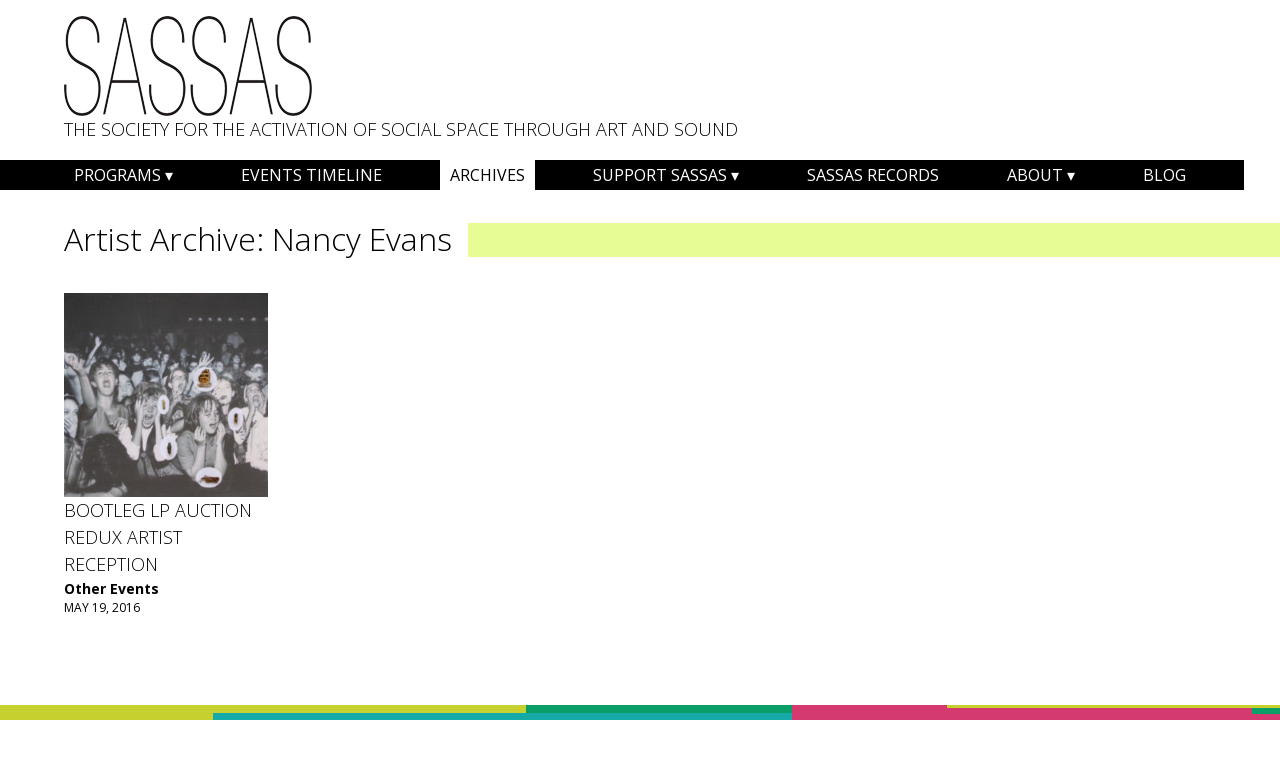

--- FILE ---
content_type: text/html; charset=UTF-8
request_url: https://sassas.org/artist/nancy-evans/
body_size: 11393
content:
<!DOCTYPE html>
<html dir="ltr" lang="en-US" prefix="og: https://ogp.me/ns#">
<head>
<meta charset="UTF-8">
<meta name="viewport" content="width=device-width, initial-scale=1">
<title>Nancy Evans | SASSAS</title>
<link rel="profile" href="https://gmpg.org/xfn/11">
<link rel="pingback" href="https://sassas.org/xmlrpc.php">


		<!-- All in One SEO 4.9.3 - aioseo.com -->
	<meta name="robots" content="max-image-preview:large" />
	<link rel="canonical" href="https://sassas.org/artist/nancy-evans/" />
	<meta name="generator" content="All in One SEO (AIOSEO) 4.9.3" />
		<script type="application/ld+json" class="aioseo-schema">
			{"@context":"https:\/\/schema.org","@graph":[{"@type":"BreadcrumbList","@id":"https:\/\/sassas.org\/artist\/nancy-evans\/#breadcrumblist","itemListElement":[{"@type":"ListItem","@id":"https:\/\/sassas.org#listItem","position":1,"name":"Home","item":"https:\/\/sassas.org","nextItem":{"@type":"ListItem","@id":"https:\/\/sassas.org\/artist\/nancy-evans\/#listItem","name":"Nancy Evans"}},{"@type":"ListItem","@id":"https:\/\/sassas.org\/artist\/nancy-evans\/#listItem","position":2,"name":"Nancy Evans","previousItem":{"@type":"ListItem","@id":"https:\/\/sassas.org#listItem","name":"Home"}}]},{"@type":"CollectionPage","@id":"https:\/\/sassas.org\/artist\/nancy-evans\/#collectionpage","url":"https:\/\/sassas.org\/artist\/nancy-evans\/","name":"Nancy Evans | SASSAS","inLanguage":"en-US","isPartOf":{"@id":"https:\/\/sassas.org\/#website"},"breadcrumb":{"@id":"https:\/\/sassas.org\/artist\/nancy-evans\/#breadcrumblist"}},{"@type":"Organization","@id":"https:\/\/sassas.org\/#organization","name":"SASSAS","description":"The Society for the Activation of Social Space Through Art and Sound","url":"https:\/\/sassas.org\/","email":"info@sassas.org","logo":{"@type":"ImageObject","url":"https:\/\/sassas.org\/wp-content\/uploads\/2014\/08\/SASSAS-LOGO-sq.jpg","@id":"https:\/\/sassas.org\/artist\/nancy-evans\/#organizationLogo","width":364,"height":364},"image":{"@id":"https:\/\/sassas.org\/artist\/nancy-evans\/#organizationLogo"}},{"@type":"WebSite","@id":"https:\/\/sassas.org\/#website","url":"https:\/\/sassas.org\/","name":"SASSAS","alternateName":"SASSAS","description":"The Society for the Activation of Social Space Through Art and Sound","inLanguage":"en-US","publisher":{"@id":"https:\/\/sassas.org\/#organization"}}]}
		</script>
		<!-- All in One SEO -->

<script>window._wca = window._wca || [];</script>
<link rel='dns-prefetch' href='//stats.wp.com' />
<link rel='dns-prefetch' href='//v0.wordpress.com' />
<link rel="alternate" type="application/rss+xml" title="SASSAS &raquo; Feed" href="https://sassas.org/feed/" />
<link rel="alternate" type="application/rss+xml" title="SASSAS &raquo; Comments Feed" href="https://sassas.org/comments/feed/" />
<link rel="alternate" type="application/rss+xml" title="SASSAS &raquo; Nancy Evans Artist Feed" href="https://sassas.org/artist/nancy-evans/feed/" />
<style id='wp-img-auto-sizes-contain-inline-css' type='text/css'>
img:is([sizes=auto i],[sizes^="auto," i]){contain-intrinsic-size:3000px 1500px}
/*# sourceURL=wp-img-auto-sizes-contain-inline-css */
</style>
<style id='wp-emoji-styles-inline-css' type='text/css'>

	img.wp-smiley, img.emoji {
		display: inline !important;
		border: none !important;
		box-shadow: none !important;
		height: 1em !important;
		width: 1em !important;
		margin: 0 0.07em !important;
		vertical-align: -0.1em !important;
		background: none !important;
		padding: 0 !important;
	}
/*# sourceURL=wp-emoji-styles-inline-css */
</style>
<style id='wp-block-library-inline-css' type='text/css'>
:root{--wp-block-synced-color:#7a00df;--wp-block-synced-color--rgb:122,0,223;--wp-bound-block-color:var(--wp-block-synced-color);--wp-editor-canvas-background:#ddd;--wp-admin-theme-color:#007cba;--wp-admin-theme-color--rgb:0,124,186;--wp-admin-theme-color-darker-10:#006ba1;--wp-admin-theme-color-darker-10--rgb:0,107,160.5;--wp-admin-theme-color-darker-20:#005a87;--wp-admin-theme-color-darker-20--rgb:0,90,135;--wp-admin-border-width-focus:2px}@media (min-resolution:192dpi){:root{--wp-admin-border-width-focus:1.5px}}.wp-element-button{cursor:pointer}:root .has-very-light-gray-background-color{background-color:#eee}:root .has-very-dark-gray-background-color{background-color:#313131}:root .has-very-light-gray-color{color:#eee}:root .has-very-dark-gray-color{color:#313131}:root .has-vivid-green-cyan-to-vivid-cyan-blue-gradient-background{background:linear-gradient(135deg,#00d084,#0693e3)}:root .has-purple-crush-gradient-background{background:linear-gradient(135deg,#34e2e4,#4721fb 50%,#ab1dfe)}:root .has-hazy-dawn-gradient-background{background:linear-gradient(135deg,#faaca8,#dad0ec)}:root .has-subdued-olive-gradient-background{background:linear-gradient(135deg,#fafae1,#67a671)}:root .has-atomic-cream-gradient-background{background:linear-gradient(135deg,#fdd79a,#004a59)}:root .has-nightshade-gradient-background{background:linear-gradient(135deg,#330968,#31cdcf)}:root .has-midnight-gradient-background{background:linear-gradient(135deg,#020381,#2874fc)}:root{--wp--preset--font-size--normal:16px;--wp--preset--font-size--huge:42px}.has-regular-font-size{font-size:1em}.has-larger-font-size{font-size:2.625em}.has-normal-font-size{font-size:var(--wp--preset--font-size--normal)}.has-huge-font-size{font-size:var(--wp--preset--font-size--huge)}.has-text-align-center{text-align:center}.has-text-align-left{text-align:left}.has-text-align-right{text-align:right}.has-fit-text{white-space:nowrap!important}#end-resizable-editor-section{display:none}.aligncenter{clear:both}.items-justified-left{justify-content:flex-start}.items-justified-center{justify-content:center}.items-justified-right{justify-content:flex-end}.items-justified-space-between{justify-content:space-between}.screen-reader-text{border:0;clip-path:inset(50%);height:1px;margin:-1px;overflow:hidden;padding:0;position:absolute;width:1px;word-wrap:normal!important}.screen-reader-text:focus{background-color:#ddd;clip-path:none;color:#444;display:block;font-size:1em;height:auto;left:5px;line-height:normal;padding:15px 23px 14px;text-decoration:none;top:5px;width:auto;z-index:100000}html :where(.has-border-color){border-style:solid}html :where([style*=border-top-color]){border-top-style:solid}html :where([style*=border-right-color]){border-right-style:solid}html :where([style*=border-bottom-color]){border-bottom-style:solid}html :where([style*=border-left-color]){border-left-style:solid}html :where([style*=border-width]){border-style:solid}html :where([style*=border-top-width]){border-top-style:solid}html :where([style*=border-right-width]){border-right-style:solid}html :where([style*=border-bottom-width]){border-bottom-style:solid}html :where([style*=border-left-width]){border-left-style:solid}html :where(img[class*=wp-image-]){height:auto;max-width:100%}:where(figure){margin:0 0 1em}html :where(.is-position-sticky){--wp-admin--admin-bar--position-offset:var(--wp-admin--admin-bar--height,0px)}@media screen and (max-width:600px){html :where(.is-position-sticky){--wp-admin--admin-bar--position-offset:0px}}

/*# sourceURL=wp-block-library-inline-css */
</style><style id='global-styles-inline-css' type='text/css'>
:root{--wp--preset--aspect-ratio--square: 1;--wp--preset--aspect-ratio--4-3: 4/3;--wp--preset--aspect-ratio--3-4: 3/4;--wp--preset--aspect-ratio--3-2: 3/2;--wp--preset--aspect-ratio--2-3: 2/3;--wp--preset--aspect-ratio--16-9: 16/9;--wp--preset--aspect-ratio--9-16: 9/16;--wp--preset--color--black: #000000;--wp--preset--color--cyan-bluish-gray: #abb8c3;--wp--preset--color--white: #ffffff;--wp--preset--color--pale-pink: #f78da7;--wp--preset--color--vivid-red: #cf2e2e;--wp--preset--color--luminous-vivid-orange: #ff6900;--wp--preset--color--luminous-vivid-amber: #fcb900;--wp--preset--color--light-green-cyan: #7bdcb5;--wp--preset--color--vivid-green-cyan: #00d084;--wp--preset--color--pale-cyan-blue: #8ed1fc;--wp--preset--color--vivid-cyan-blue: #0693e3;--wp--preset--color--vivid-purple: #9b51e0;--wp--preset--gradient--vivid-cyan-blue-to-vivid-purple: linear-gradient(135deg,rgb(6,147,227) 0%,rgb(155,81,224) 100%);--wp--preset--gradient--light-green-cyan-to-vivid-green-cyan: linear-gradient(135deg,rgb(122,220,180) 0%,rgb(0,208,130) 100%);--wp--preset--gradient--luminous-vivid-amber-to-luminous-vivid-orange: linear-gradient(135deg,rgb(252,185,0) 0%,rgb(255,105,0) 100%);--wp--preset--gradient--luminous-vivid-orange-to-vivid-red: linear-gradient(135deg,rgb(255,105,0) 0%,rgb(207,46,46) 100%);--wp--preset--gradient--very-light-gray-to-cyan-bluish-gray: linear-gradient(135deg,rgb(238,238,238) 0%,rgb(169,184,195) 100%);--wp--preset--gradient--cool-to-warm-spectrum: linear-gradient(135deg,rgb(74,234,220) 0%,rgb(151,120,209) 20%,rgb(207,42,186) 40%,rgb(238,44,130) 60%,rgb(251,105,98) 80%,rgb(254,248,76) 100%);--wp--preset--gradient--blush-light-purple: linear-gradient(135deg,rgb(255,206,236) 0%,rgb(152,150,240) 100%);--wp--preset--gradient--blush-bordeaux: linear-gradient(135deg,rgb(254,205,165) 0%,rgb(254,45,45) 50%,rgb(107,0,62) 100%);--wp--preset--gradient--luminous-dusk: linear-gradient(135deg,rgb(255,203,112) 0%,rgb(199,81,192) 50%,rgb(65,88,208) 100%);--wp--preset--gradient--pale-ocean: linear-gradient(135deg,rgb(255,245,203) 0%,rgb(182,227,212) 50%,rgb(51,167,181) 100%);--wp--preset--gradient--electric-grass: linear-gradient(135deg,rgb(202,248,128) 0%,rgb(113,206,126) 100%);--wp--preset--gradient--midnight: linear-gradient(135deg,rgb(2,3,129) 0%,rgb(40,116,252) 100%);--wp--preset--font-size--small: 13px;--wp--preset--font-size--medium: 20px;--wp--preset--font-size--large: 36px;--wp--preset--font-size--x-large: 42px;--wp--preset--spacing--20: 0.44rem;--wp--preset--spacing--30: 0.67rem;--wp--preset--spacing--40: 1rem;--wp--preset--spacing--50: 1.5rem;--wp--preset--spacing--60: 2.25rem;--wp--preset--spacing--70: 3.38rem;--wp--preset--spacing--80: 5.06rem;--wp--preset--shadow--natural: 6px 6px 9px rgba(0, 0, 0, 0.2);--wp--preset--shadow--deep: 12px 12px 50px rgba(0, 0, 0, 0.4);--wp--preset--shadow--sharp: 6px 6px 0px rgba(0, 0, 0, 0.2);--wp--preset--shadow--outlined: 6px 6px 0px -3px rgb(255, 255, 255), 6px 6px rgb(0, 0, 0);--wp--preset--shadow--crisp: 6px 6px 0px rgb(0, 0, 0);}:where(.is-layout-flex){gap: 0.5em;}:where(.is-layout-grid){gap: 0.5em;}body .is-layout-flex{display: flex;}.is-layout-flex{flex-wrap: wrap;align-items: center;}.is-layout-flex > :is(*, div){margin: 0;}body .is-layout-grid{display: grid;}.is-layout-grid > :is(*, div){margin: 0;}:where(.wp-block-columns.is-layout-flex){gap: 2em;}:where(.wp-block-columns.is-layout-grid){gap: 2em;}:where(.wp-block-post-template.is-layout-flex){gap: 1.25em;}:where(.wp-block-post-template.is-layout-grid){gap: 1.25em;}.has-black-color{color: var(--wp--preset--color--black) !important;}.has-cyan-bluish-gray-color{color: var(--wp--preset--color--cyan-bluish-gray) !important;}.has-white-color{color: var(--wp--preset--color--white) !important;}.has-pale-pink-color{color: var(--wp--preset--color--pale-pink) !important;}.has-vivid-red-color{color: var(--wp--preset--color--vivid-red) !important;}.has-luminous-vivid-orange-color{color: var(--wp--preset--color--luminous-vivid-orange) !important;}.has-luminous-vivid-amber-color{color: var(--wp--preset--color--luminous-vivid-amber) !important;}.has-light-green-cyan-color{color: var(--wp--preset--color--light-green-cyan) !important;}.has-vivid-green-cyan-color{color: var(--wp--preset--color--vivid-green-cyan) !important;}.has-pale-cyan-blue-color{color: var(--wp--preset--color--pale-cyan-blue) !important;}.has-vivid-cyan-blue-color{color: var(--wp--preset--color--vivid-cyan-blue) !important;}.has-vivid-purple-color{color: var(--wp--preset--color--vivid-purple) !important;}.has-black-background-color{background-color: var(--wp--preset--color--black) !important;}.has-cyan-bluish-gray-background-color{background-color: var(--wp--preset--color--cyan-bluish-gray) !important;}.has-white-background-color{background-color: var(--wp--preset--color--white) !important;}.has-pale-pink-background-color{background-color: var(--wp--preset--color--pale-pink) !important;}.has-vivid-red-background-color{background-color: var(--wp--preset--color--vivid-red) !important;}.has-luminous-vivid-orange-background-color{background-color: var(--wp--preset--color--luminous-vivid-orange) !important;}.has-luminous-vivid-amber-background-color{background-color: var(--wp--preset--color--luminous-vivid-amber) !important;}.has-light-green-cyan-background-color{background-color: var(--wp--preset--color--light-green-cyan) !important;}.has-vivid-green-cyan-background-color{background-color: var(--wp--preset--color--vivid-green-cyan) !important;}.has-pale-cyan-blue-background-color{background-color: var(--wp--preset--color--pale-cyan-blue) !important;}.has-vivid-cyan-blue-background-color{background-color: var(--wp--preset--color--vivid-cyan-blue) !important;}.has-vivid-purple-background-color{background-color: var(--wp--preset--color--vivid-purple) !important;}.has-black-border-color{border-color: var(--wp--preset--color--black) !important;}.has-cyan-bluish-gray-border-color{border-color: var(--wp--preset--color--cyan-bluish-gray) !important;}.has-white-border-color{border-color: var(--wp--preset--color--white) !important;}.has-pale-pink-border-color{border-color: var(--wp--preset--color--pale-pink) !important;}.has-vivid-red-border-color{border-color: var(--wp--preset--color--vivid-red) !important;}.has-luminous-vivid-orange-border-color{border-color: var(--wp--preset--color--luminous-vivid-orange) !important;}.has-luminous-vivid-amber-border-color{border-color: var(--wp--preset--color--luminous-vivid-amber) !important;}.has-light-green-cyan-border-color{border-color: var(--wp--preset--color--light-green-cyan) !important;}.has-vivid-green-cyan-border-color{border-color: var(--wp--preset--color--vivid-green-cyan) !important;}.has-pale-cyan-blue-border-color{border-color: var(--wp--preset--color--pale-cyan-blue) !important;}.has-vivid-cyan-blue-border-color{border-color: var(--wp--preset--color--vivid-cyan-blue) !important;}.has-vivid-purple-border-color{border-color: var(--wp--preset--color--vivid-purple) !important;}.has-vivid-cyan-blue-to-vivid-purple-gradient-background{background: var(--wp--preset--gradient--vivid-cyan-blue-to-vivid-purple) !important;}.has-light-green-cyan-to-vivid-green-cyan-gradient-background{background: var(--wp--preset--gradient--light-green-cyan-to-vivid-green-cyan) !important;}.has-luminous-vivid-amber-to-luminous-vivid-orange-gradient-background{background: var(--wp--preset--gradient--luminous-vivid-amber-to-luminous-vivid-orange) !important;}.has-luminous-vivid-orange-to-vivid-red-gradient-background{background: var(--wp--preset--gradient--luminous-vivid-orange-to-vivid-red) !important;}.has-very-light-gray-to-cyan-bluish-gray-gradient-background{background: var(--wp--preset--gradient--very-light-gray-to-cyan-bluish-gray) !important;}.has-cool-to-warm-spectrum-gradient-background{background: var(--wp--preset--gradient--cool-to-warm-spectrum) !important;}.has-blush-light-purple-gradient-background{background: var(--wp--preset--gradient--blush-light-purple) !important;}.has-blush-bordeaux-gradient-background{background: var(--wp--preset--gradient--blush-bordeaux) !important;}.has-luminous-dusk-gradient-background{background: var(--wp--preset--gradient--luminous-dusk) !important;}.has-pale-ocean-gradient-background{background: var(--wp--preset--gradient--pale-ocean) !important;}.has-electric-grass-gradient-background{background: var(--wp--preset--gradient--electric-grass) !important;}.has-midnight-gradient-background{background: var(--wp--preset--gradient--midnight) !important;}.has-small-font-size{font-size: var(--wp--preset--font-size--small) !important;}.has-medium-font-size{font-size: var(--wp--preset--font-size--medium) !important;}.has-large-font-size{font-size: var(--wp--preset--font-size--large) !important;}.has-x-large-font-size{font-size: var(--wp--preset--font-size--x-large) !important;}
/*# sourceURL=global-styles-inline-css */
</style>

<style id='classic-theme-styles-inline-css' type='text/css'>
/*! This file is auto-generated */
.wp-block-button__link{color:#fff;background-color:#32373c;border-radius:9999px;box-shadow:none;text-decoration:none;padding:calc(.667em + 2px) calc(1.333em + 2px);font-size:1.125em}.wp-block-file__button{background:#32373c;color:#fff;text-decoration:none}
/*# sourceURL=/wp-includes/css/classic-themes.min.css */
</style>
<link rel='stylesheet' id='woocommerce-layout-css' href='https://sassas.org/wp-content/plugins/woocommerce/assets/css/woocommerce-layout.css?ver=10.4.3' type='text/css' media='all' />
<style id='woocommerce-layout-inline-css' type='text/css'>

	.infinite-scroll .woocommerce-pagination {
		display: none;
	}
/*# sourceURL=woocommerce-layout-inline-css */
</style>
<link rel='stylesheet' id='woocommerce-smallscreen-css' href='https://sassas.org/wp-content/plugins/woocommerce/assets/css/woocommerce-smallscreen.css?ver=10.4.3' type='text/css' media='only screen and (max-width: 768px)' />
<link rel='stylesheet' id='woocommerce-general-css' href='https://sassas.org/wp-content/plugins/woocommerce/assets/css/woocommerce.css?ver=10.4.3' type='text/css' media='all' />
<style id='woocommerce-inline-inline-css' type='text/css'>
.woocommerce form .form-row .required { visibility: visible; }
/*# sourceURL=woocommerce-inline-inline-css */
</style>
<link rel='stylesheet' id='sassas-style-css' href='https://sassas.org/wp-content/themes/sassas/style.css?ver=c520da376b7a046b7ba1615ce7685431' type='text/css' media='all' />
<link rel='stylesheet' id='dashicons-css' href='https://sassas.org/wp-includes/css/dashicons.min.css?ver=c520da376b7a046b7ba1615ce7685431' type='text/css' media='all' />
<link rel='stylesheet' id='simple-auction-css' href='https://sassas.org/wp-content/plugins/woocommerce-simple-auctions/css/frontend.css?ver=c520da376b7a046b7ba1615ce7685431' type='text/css' media='all' />
<link rel='stylesheet' id='new-royalslider-core-css-css' href='https://sassas.org/wp-content/plugins/new-royalslider/lib/royalslider/royalslider.css?ver=3.4.3' type='text/css' media='all' />
<link rel='stylesheet' id='rsDefaultInv-css-css' href='https://sassas.org/wp-content/plugins/new-royalslider/lib/royalslider/skins/default-inverted/rs-default-inverted.css?ver=3.4.3' type='text/css' media='all' />
<script type="text/javascript" src="https://sassas.org/wp-includes/js/jquery/jquery.min.js?ver=3.7.1" id="jquery-core-js"></script>
<script type="text/javascript" src="https://sassas.org/wp-includes/js/jquery/jquery-migrate.min.js?ver=3.4.1" id="jquery-migrate-js"></script>
<script type="text/javascript" src="https://sassas.org/wp-content/plugins/woocommerce/assets/js/jquery-blockui/jquery.blockUI.min.js?ver=2.7.0-wc.10.4.3" id="wc-jquery-blockui-js" defer="defer" data-wp-strategy="defer"></script>
<script type="text/javascript" id="wc-add-to-cart-js-extra">
/* <![CDATA[ */
var wc_add_to_cart_params = {"ajax_url":"/wp-admin/admin-ajax.php","wc_ajax_url":"/?wc-ajax=%%endpoint%%","i18n_view_cart":"View cart","cart_url":"https://sassas.org/cart/","is_cart":"","cart_redirect_after_add":"no"};
//# sourceURL=wc-add-to-cart-js-extra
/* ]]> */
</script>
<script type="text/javascript" src="https://sassas.org/wp-content/plugins/woocommerce/assets/js/frontend/add-to-cart.min.js?ver=10.4.3" id="wc-add-to-cart-js" defer="defer" data-wp-strategy="defer"></script>
<script type="text/javascript" src="https://sassas.org/wp-content/plugins/woocommerce/assets/js/js-cookie/js.cookie.min.js?ver=2.1.4-wc.10.4.3" id="wc-js-cookie-js" defer="defer" data-wp-strategy="defer"></script>
<script type="text/javascript" id="woocommerce-js-extra">
/* <![CDATA[ */
var woocommerce_params = {"ajax_url":"/wp-admin/admin-ajax.php","wc_ajax_url":"/?wc-ajax=%%endpoint%%","i18n_password_show":"Show password","i18n_password_hide":"Hide password"};
//# sourceURL=woocommerce-js-extra
/* ]]> */
</script>
<script type="text/javascript" src="https://sassas.org/wp-content/plugins/woocommerce/assets/js/frontend/woocommerce.min.js?ver=10.4.3" id="woocommerce-js" defer="defer" data-wp-strategy="defer"></script>
<script type="text/javascript" src="https://stats.wp.com/s-202604.js" id="woocommerce-analytics-js" defer="defer" data-wp-strategy="defer"></script>
<script type="text/javascript" src="https://sassas.org/wp-content/plugins/woocommerce-simple-auctions/js/jquery.countdown.min.js?ver=1.2.15" id="simple-auction-countdown-js"></script>
<script type="text/javascript" id="simple-auction-countdown-language-js-extra">
/* <![CDATA[ */
var countdown_language_data = {"labels":{"Years":"Years","Months":"Months","Weeks":"Weeks","Days":"Days","Hours":"Hours","Minutes":"Minutes","Seconds":"Seconds"},"labels1":{"Year":"Year","Month":"Month","Week":"Week","Day":"Day","Hour":"Hour","Minute":"Minute","Second":"Second"},"compactLabels":{"y":"y","m":"m","w":"w","d":"d"}};
//# sourceURL=simple-auction-countdown-language-js-extra
/* ]]> */
</script>
<script type="text/javascript" src="https://sassas.org/wp-content/plugins/woocommerce-simple-auctions/js/jquery.countdown.language.js?ver=1.2.15" id="simple-auction-countdown-language-js"></script>
<script type="text/javascript" id="simple-auction-frontend-js-extra">
/* <![CDATA[ */
var data = {"finished":"Auction has finished!","gtm_offset":"-8","started":"Auction has started! Please refresh your page.","interval":"1"};
var SA_Ajax = {"ajaxurl":"/artist/nancy-evans/?wc-ajax","najax":"1"};
//# sourceURL=simple-auction-frontend-js-extra
/* ]]> */
</script>
<script type="text/javascript" src="https://sassas.org/wp-content/plugins/woocommerce-simple-auctions/js/simple-auction-frontend.js?ver=1.2.15" id="simple-auction-frontend-js"></script>
<link rel="https://api.w.org/" href="https://sassas.org/wp-json/" />	<style>img#wpstats{display:none}</style>
			<noscript><style>.woocommerce-product-gallery{ opacity: 1 !important; }</style></noscript>
	<style type="text/css">
.avatar {vertical-align:middle; margin-right:5px;}
.credit {font-size: 50%;}
</style>
		<link rel="icon" href="https://sassas.org/wp-content/uploads/2014/07/sassas-260x260-90x90.png" sizes="32x32" />
<link rel="icon" href="https://sassas.org/wp-content/uploads/2014/07/sassas-260x260-255x255.png" sizes="192x192" />
<link rel="apple-touch-icon" href="https://sassas.org/wp-content/uploads/2014/07/sassas-260x260-255x255.png" />
<meta name="msapplication-TileImage" content="https://sassas.org/wp-content/uploads/2014/07/sassas-260x260.png" />
<link rel='stylesheet' id='wc-blocks-style-css' href='https://sassas.org/wp-content/plugins/woocommerce/assets/client/blocks/wc-blocks.css?ver=wc-10.4.3' type='text/css' media='all' />
</head>

<body data-rsssl=1 class="archive tax-artist term-nancy-evans term-1052 wp-theme-sassas theme-sassas woocommerce-no-js group-blog woo-store-vacation-shop-closed">
<div id="page" class="hfeed site container">

	<header id="masthead" class="site-header" role="banner">
		<div class="site-branding ultra column">
			<h1 class="site-title"><a href="https://sassas.org/" rel="home">SASSAS</a></h1>
			<h2 class="site-description">The Society for the Activation of Social Space Through Art and Sound</h2>
		</div><!-- .site-branding -->

		<nav id="site-navigation" class="main-navigation" role="navigation">
			<h1 class="menu-toggle">Menu</h1>
			<a class="skip-link screen-reader-text" href="#content">Skip to content</a>
			<div class="menu-main-menu-container"><ul id="menu-main-menu" class="menu"><li id="menu-item-23" class="menu-item menu-item-type-custom menu-item-object-custom menu-item-has-children menu-item-23"><a href="#">Programs</a>
<ul class="sub-menu">
	<li id="menu-item-92" class="menu-item menu-item-type-taxonomy menu-item-object-program menu-item-92"><a href="https://sassas.org/program/sound/">sound.</a></li>
	<li id="menu-item-94" class="menu-item menu-item-type-taxonomy menu-item-object-program menu-item-94"><a href="https://sassas.org/program/soundspark/">soundSpark</a></li>
	<li id="menu-item-93" class="menu-item menu-item-type-taxonomy menu-item-object-program menu-item-93"><a href="https://sassas.org/program/soundshoppe/">soundShoppe</a></li>
	<li id="menu-item-89" class="menu-item menu-item-type-taxonomy menu-item-object-program menu-item-89"><a href="https://sassas.org/program/ad-hoc/">Ad Hoc</a></li>
	<li id="menu-item-575" class="menu-item menu-item-type-taxonomy menu-item-object-program menu-item-575"><a href="https://sassas.org/program/kids-play/">Kids Play&#8230;</a></li>
	<li id="menu-item-602" class="menu-item menu-item-type-custom menu-item-object-custom menu-item-has-children menu-item-602"><a href="#">Special Programs</a>
	<ul class="sub-menu">
		<li id="menu-item-597" class="menu-item menu-item-type-taxonomy menu-item-object-program menu-item-597"><a href="https://sassas.org/program/welcome-inn-time-machine/">Welcome Inn Time Machine</a></li>
		<li id="menu-item-3168" class="menu-item menu-item-type-custom menu-item-object-custom menu-item-3168"><a href="https://sassas.org/program/mapping-sound/">Mapping Sound</a></li>
		<li id="menu-item-7065" class="menu-item menu-item-type-taxonomy menu-item-object-program menu-item-7065"><a href="https://sassas.org/program/angels-gate-dusk/">angels gate dusk</a></li>
	</ul>
</li>
</ul>
</li>
<li id="menu-item-1305" class="menu-item menu-item-type-custom menu-item-object-custom menu-item-1305"><a href="/events/">Events Timeline</a></li>
<li id="menu-item-433" class="menu-item menu-item-type-post_type menu-item-object-page menu-item-433"><a href="https://sassas.org/archives/">Archives</a></li>
<li id="menu-item-30" class="menu-item menu-item-type-custom menu-item-object-custom menu-item-has-children menu-item-30"><a href="#">Support SASSAS</a>
<ul class="sub-menu">
	<li id="menu-item-35" class="menu-item menu-item-type-post_type menu-item-object-page menu-item-35"><a href="https://sassas.org/membership/">Membership</a></li>
	<li id="menu-item-4741" class="menu-item menu-item-type-post_type menu-item-object-page menu-item-4741"><a href="https://sassas.org/membership/wall-of-sound/">Wall of Sound</a></li>
	<li id="menu-item-31" class="menu-item menu-item-type-custom menu-item-object-custom menu-item-has-children menu-item-31"><a href="#">Special Events</a>
	<ul class="sub-menu">
		<li id="menu-item-90" class="menu-item menu-item-type-taxonomy menu-item-object-program menu-item-90"><a href="https://sassas.org/program/blast/">BLAST!</a></li>
		<li id="menu-item-91" class="menu-item menu-item-type-taxonomy menu-item-object-program menu-item-91"><a href="https://sassas.org/program/listening-party/">Listening Parties</a></li>
		<li id="menu-item-2065" class="menu-item menu-item-type-taxonomy menu-item-object-program menu-item-2065"><a href="https://sassas.org/program/other-events/">Other Events</a></li>
	</ul>
</li>
</ul>
</li>
<li id="menu-item-3676" class="menu-item menu-item-type-post_type menu-item-object-page menu-item-3676"><a href="https://sassas.org/records/">SASSAS Records</a></li>
<li id="menu-item-368" class="menu-item menu-item-type-post_type menu-item-object-page menu-item-has-children menu-item-368"><a href="https://sassas.org/about/">About</a>
<ul class="sub-menu">
	<li id="menu-item-362" class="menu-item menu-item-type-post_type menu-item-object-page menu-item-362"><a href="https://sassas.org/about/">About SASSAS</a></li>
	<li id="menu-item-41" class="menu-item menu-item-type-post_type menu-item-object-page menu-item-41"><a href="https://sassas.org/about/history/">History</a></li>
	<li id="menu-item-1338" class="menu-item menu-item-type-custom menu-item-object-custom menu-item-1338"><a href="/press/">Press</a></li>
	<li id="menu-item-386" class="menu-item menu-item-type-taxonomy menu-item-object-group menu-item-386"><a href="https://sassas.org/group/staff/">Staff</a></li>
	<li id="menu-item-385" class="menu-item menu-item-type-taxonomy menu-item-object-group menu-item-385"><a href="https://sassas.org/group/board/">Board of Directors</a></li>
	<li id="menu-item-112" class="menu-item menu-item-type-post_type menu-item-object-page menu-item-112"><a href="https://sassas.org/contact/">Contact</a></li>
</ul>
</li>
<li id="menu-item-40" class="menu-item menu-item-type-post_type menu-item-object-page current_page_parent menu-item-40"><a href="https://sassas.org/blog/">Blog</a></li>
<li id="menu-item-469" class="home menu-item menu-item-type-post_type menu-item-object-page menu-item-home menu-item-469"><a href="https://sassas.org/">SASSAS</a></li>
</ul></div>		</nav><!-- #site-navigation -->
	</header><!-- #masthead -->
	
	<div id="content" class="site-content">

	<header class="page-header ultra column flush-right">
		<h1 class="page-title">
			Artist Archive: <span>Nancy Evans</span>
		</h1>
	</header><!-- .page-header -->

	<div id="primary" class="content-area column ultra">
		<main id="main" class="site-main clearfix" role="main">

		
									
				<div class="article-wrap column quarter">					
									<article id="post-5116" class="other-events post-5116 event type-event status-publish has-post-thumbnail hentry program-other-events artist-aaron-curry artist-adam-miller artist-alex-becerra artist-alexandra-grant artist-alexandra-wiesenfeld artist-alice-konitz artist-alison-odaniel artist-andrea-hidalgo artist-ave-pildas artist-b-wurtz artist-barbara-t-smith artist-basma-alsharif artist-benjamin-weissman artist-bettina-hubby artist-brian-bress artist-brian-moss artist-brian-randolph artist-charles-irvin artist-charles-long artist-chris-martin artist-chris-wilder artist-cindy-bernard artist-dan-goodsell artist-dani-tull artist-daniel-mendel-black artist-dave-deany artist-dave-hughes artist-david-korty artist-david-p-earle artist-david-schafer artist-davida-nemeroff artist-devon-tsuno artist-doug-harvey artist-drew-heitzler artist-enrique-castrejon artist-eric-yanker artist-fatima-hoang artist-founding-fathers-alexander-collins-kelly-wall artist-francesco-x-siqueiros artist-friedrich-kunath artist-frohawk-two-feathers artist-greg-colson artist-heather-gwen-martin artist-heather-rasmussen artist-hk-zamani artist-jane-chafin artist-janice-gomez artist-jeff-colson artist-jessica-rath artist-jibade-khalil-huffman artist-jody-zellen artist-joe-potts artist-john-knuth artist-john-pearson artist-jon-pylypchuk artist-josh-blackwell artist-joshua-callaghan artist-juliana-paciulli artist-juliana-snapper-with-paula-cronan artist-karen-lofgren artist-katie-grinnan artist-kio-griffith artist-leroy-stevens artist-m-a-peers artist-marianne-hurum artist-matt-connolly artist-maxwell-krivitzky artist-meg-cranston artist-michael-bevilacqua artist-miyoshi-barosh artist-mungo-thomson artist-nancy-evans artist-pam-jorden artist-patrick-hill artist-paul-w-evans artist-phyllis-green artist-santos-vasquez artist-sarajo-frieden artist-sherin-guirguis artist-sid-m-duenas artist-stanislav-orlovski artist-steve-degroodt artist-susan-sironi artist-todd-gray artist-tom-lawson artist-tomory-dodge artist-tyler-vlahovich artist-won-ju-lim artist-york-chang"> 
					
					<div class="image-wrap">
						<a href="https://sassas.org/event/bootleg-lp-auction-redux-artist-reception/" title="Bootleg LP Auction Redux Artist Reception">
					<img width="255" height="255" src="https://sassas.org/wp-content/uploads/2016/05/Barosh-Miyoshi-1-255x255.jpg" class="attachment-thumbnail size-thumbnail wp-post-image" alt="" decoding="async" fetchpriority="high" srcset="https://sassas.org/wp-content/uploads/2016/05/Barosh-Miyoshi-1-255x255.jpg 255w, https://sassas.org/wp-content/uploads/2016/05/Barosh-Miyoshi-1-548x550.jpg 548w, https://sassas.org/wp-content/uploads/2016/05/Barosh-Miyoshi-1-768x771.jpg 768w, https://sassas.org/wp-content/uploads/2016/05/Barosh-Miyoshi-1-256x257.jpg 256w, https://sassas.org/wp-content/uploads/2016/05/Barosh-Miyoshi-1-403x403.jpg 403w, https://sassas.org/wp-content/uploads/2016/05/Barosh-Miyoshi-1-90x90.jpg 90w, https://sassas.org/wp-content/uploads/2016/05/Barosh-Miyoshi-1-415x415.jpg 415w, https://sassas.org/wp-content/uploads/2016/05/Barosh-Miyoshi-1-300x301.jpg 300w, https://sassas.org/wp-content/uploads/2016/05/Barosh-Miyoshi-1-100x100.jpg 100w, https://sassas.org/wp-content/uploads/2016/05/Barosh-Miyoshi-1-424x425.jpg 424w, https://sassas.org/wp-content/uploads/2016/05/Barosh-Miyoshi-1.jpg 864w" sizes="(max-width: 255px) 100vw, 255px" />					
											</a>
					
					</div><!--image-wrap-->
					
					<header class="entry-header">
						<h3 class="entry-title"><a href="https://sassas.org/event/bootleg-lp-auction-redux-artist-reception/" rel="bookmark">Bootleg LP Auction Redux Artist Reception</a></h3>
						<h4 class="program-name"><a href="https://sassas.org/program/other-events/">Other Events</a></h4><h5 class="event-date">May 19, 2016</h5>					</header><!-- .entry-header -->
					
					
									
				</article><!-- #post-5116 -->
				</div><!--article-wrap-->

			
		
		</main><!-- #main -->
	</div><!-- #primary -->


	</div><!-- #content -->

	<footer id="colophon" class="site-footer" role="contentinfo">
		
		<div class="ultra column">	
			
			<div class="row">
			
				<nav class="footer-navigation" role="navigation">
					<div class="menu-footer-menu-container"><ul id="menu-footer-menu" class="menu"><li id="menu-item-42" class="menu-item menu-item-type-custom menu-item-object-custom menu-item-has-children menu-item-42"><a href="#">Programs</a>
<ul class="sub-menu">
	<li id="menu-item-98" class="menu-item menu-item-type-taxonomy menu-item-object-program menu-item-98"><a href="https://sassas.org/program/sound/">sound.</a></li>
	<li id="menu-item-100" class="menu-item menu-item-type-taxonomy menu-item-object-program menu-item-100"><a href="https://sassas.org/program/soundspark/">soundSpark</a></li>
	<li id="menu-item-99" class="menu-item menu-item-type-taxonomy menu-item-object-program menu-item-99"><a href="https://sassas.org/program/soundshoppe/">soundShoppe</a></li>
	<li id="menu-item-95" class="menu-item menu-item-type-taxonomy menu-item-object-program menu-item-95"><a href="https://sassas.org/program/ad-hoc/">AD HOC</a></li>
	<li id="menu-item-574" class="menu-item menu-item-type-taxonomy menu-item-object-program menu-item-574"><a href="https://sassas.org/program/kids-play/">Kids Play&#8230;</a></li>
	<li id="menu-item-598" class="menu-item menu-item-type-taxonomy menu-item-object-program menu-item-598"><a href="https://sassas.org/program/welcome-inn-time-machine/">Welcome Inn Time Machine</a></li>
</ul>
</li>
<li id="menu-item-1306" class="menu-item menu-item-type-custom menu-item-object-custom menu-item-1306"><a href="/events/">Events Timeline</a></li>
<li id="menu-item-434" class="menu-item menu-item-type-post_type menu-item-object-page menu-item-has-children menu-item-434"><a href="https://sassas.org/archives/">Archives</a>
<ul class="sub-menu">
	<li id="menu-item-49" class="menu-item menu-item-type-custom menu-item-object-custom menu-item-49"><a href="/archives/?filterProgram=sound">sound.</a></li>
	<li id="menu-item-50" class="menu-item menu-item-type-custom menu-item-object-custom menu-item-50"><a href="/archives/?filterProgram=soundspark">soundSpark</a></li>
	<li id="menu-item-51" class="menu-item menu-item-type-custom menu-item-object-custom menu-item-51"><a href="/archives/?filterProgram=soundshoppe">soundShoppe</a></li>
	<li id="menu-item-52" class="menu-item menu-item-type-custom menu-item-object-custom menu-item-52"><a href="/archives/?filterProgram=ad-hoc">AD HOC</a></li>
	<li id="menu-item-603" class="menu-item menu-item-type-custom menu-item-object-custom menu-item-603"><a href="/archives/?filterProgram=kids-play">Kids Play</a></li>
	<li id="menu-item-53" class="menu-item menu-item-type-custom menu-item-object-custom menu-item-53"><a href="/archives/?filterProgram=listening-party">Listening Parties</a></li>
	<li id="menu-item-54" class="menu-item menu-item-type-custom menu-item-object-custom menu-item-54"><a href="/archives/?filterProgram=blast">BLAST!</a></li>
</ul>
</li>
<li id="menu-item-1336" class="menu-item menu-item-type-post_type menu-item-object-page menu-item-has-children menu-item-1336"><a href="https://sassas.org/membership/">Support</a>
<ul class="sub-menu">
	<li id="menu-item-57" class="menu-item menu-item-type-post_type menu-item-object-page menu-item-57"><a href="https://sassas.org/membership/">Membership</a></li>
	<li id="menu-item-4743" class="menu-item menu-item-type-post_type menu-item-object-page menu-item-4743"><a href="https://sassas.org/membership/wall-of-sound/">Wall of Sound</a></li>
	<li id="menu-item-96" class="menu-item menu-item-type-taxonomy menu-item-object-program menu-item-96"><a href="https://sassas.org/program/blast/">BLAST!</a></li>
	<li id="menu-item-97" class="menu-item menu-item-type-taxonomy menu-item-object-program menu-item-97"><a href="https://sassas.org/program/listening-party/">Listening Parties</a></li>
</ul>
</li>
<li id="menu-item-3678" class="menu-item menu-item-type-post_type menu-item-object-page menu-item-3678"><a href="https://sassas.org/records/">SASSAS Records</a></li>
<li id="menu-item-367" class="menu-item menu-item-type-post_type menu-item-object-page menu-item-has-children menu-item-367"><a href="https://sassas.org/about/">About</a>
<ul class="sub-menu">
	<li id="menu-item-363" class="menu-item menu-item-type-post_type menu-item-object-page menu-item-363"><a href="https://sassas.org/about/">About SASSAS</a></li>
	<li id="menu-item-59" class="menu-item menu-item-type-post_type menu-item-object-page menu-item-59"><a href="https://sassas.org/about/history/">History</a></li>
	<li id="menu-item-1337" class="menu-item menu-item-type-custom menu-item-object-custom menu-item-1337"><a href="/press/">Press</a></li>
	<li id="menu-item-388" class="menu-item menu-item-type-taxonomy menu-item-object-group menu-item-388"><a href="https://sassas.org/group/staff/">Staff</a></li>
	<li id="menu-item-387" class="menu-item menu-item-type-taxonomy menu-item-object-group menu-item-387"><a href="https://sassas.org/group/board/">Board of Directors</a></li>
	<li id="menu-item-63" class="menu-item menu-item-type-post_type menu-item-object-page menu-item-63"><a href="https://sassas.org/contact/">Contact</a></li>
</ul>
</li>
<li id="menu-item-600" class="menu-item menu-item-type-post_type menu-item-object-page current_page_parent menu-item-600"><a href="https://sassas.org/blog/">Blog</a></li>
</ul></div>				</nav>
				
				<div class="footer-aside">
					<aside id="text-4" class="widget widget_text">			<div class="textwidget"><div class="more-link">
<a href="#">Join Our Email List</a>
</div>
<p><em>The SASSAS email list is no longer active.</em></p></div>
		</aside><aside id="text-3" class="widget widget_text">			<div class="textwidget"><ul class="social">
<li><a href="https://www.facebook.com/sassasdotorg" title="SASSAS on Facebook" target="_blank"><i class="fa fa-facebook-square"></i> </a></li>
<li><a href="https://www.youtube.com/user/sassasdotorg" title="SASSAS on YouTube" target="_blank"><i class="fa fa-youtube-square"></i></a></li>
<li><a href="https://twitter.com/sassasdotorg" title="SASSAS on Twitter" target="_blank"><i class="fa fa-twitter-square"></i></a></li>
<li><a href="http://instagram.com/sassasdotorg" title="SASSAS on Instagram" target="_blank"><i class="fa fa-instagram"></i></a></li>
<li><a href="/feed/" title="RSS Feed"><i class="fa fa-rss-square"></i></a></li>
<li><a href="https://soundcloud.com/sassasdotorg" title="SASSAS on Soundcloud" target="_blank"><i class="fa fa-soundcloud"></i></a></li>
</ul></div>
		</aside>				</div>
				
			</div><!--row-->
		
			<div class="site-info">
				All content &copy;2026 SASSAS unless otherwise noted.
				Site by <a href="http://goteama.com" rel="designer">team A design</a>.			</div><!-- .site-info -->
		
		</div><!--ultra-columm-->
		
	</footer><!-- #colophon -->
</div><!-- #page -->

<script type="speculationrules">
{"prefetch":[{"source":"document","where":{"and":[{"href_matches":"/*"},{"not":{"href_matches":["/wp-*.php","/wp-admin/*","/wp-content/uploads/*","/wp-content/*","/wp-content/plugins/*","/wp-content/themes/sassas/*","/*\\?(.+)"]}},{"not":{"selector_matches":"a[rel~=\"nofollow\"]"}},{"not":{"selector_matches":".no-prefetch, .no-prefetch a"}}]},"eagerness":"conservative"}]}
</script>
	<script type='text/javascript'>
		(function () {
			var c = document.body.className;
			c = c.replace(/woocommerce-no-js/, 'woocommerce-js');
			document.body.className = c;
		})();
	</script>
	<script type="text/javascript" src="https://sassas.org/wp-content/themes/sassas/js/navigation.js?ver=20120206" id="sassas-navigation-js"></script>
<script type="text/javascript" src="https://sassas.org/wp-content/themes/sassas/js/skip-link-focus-fix.js?ver=20130115" id="sassas-skip-link-focus-fix-js"></script>
<script type="text/javascript" src="https://sassas.org/wp-includes/js/dist/vendor/wp-polyfill.min.js?ver=3.15.0" id="wp-polyfill-js"></script>
<script type="text/javascript" src="https://sassas.org/wp-content/plugins/jetpack/jetpack_vendor/automattic/woocommerce-analytics/build/woocommerce-analytics-client.js?minify=false&amp;ver=75adc3c1e2933e2c8c6a" id="woocommerce-analytics-client-js" defer="defer" data-wp-strategy="defer"></script>
<script type="text/javascript" src="https://sassas.org/wp-content/plugins/woocommerce/assets/js/sourcebuster/sourcebuster.min.js?ver=10.4.3" id="sourcebuster-js-js"></script>
<script type="text/javascript" id="wc-order-attribution-js-extra">
/* <![CDATA[ */
var wc_order_attribution = {"params":{"lifetime":1.0e-5,"session":30,"base64":false,"ajaxurl":"https://sassas.org/wp-admin/admin-ajax.php","prefix":"wc_order_attribution_","allowTracking":true},"fields":{"source_type":"current.typ","referrer":"current_add.rf","utm_campaign":"current.cmp","utm_source":"current.src","utm_medium":"current.mdm","utm_content":"current.cnt","utm_id":"current.id","utm_term":"current.trm","utm_source_platform":"current.plt","utm_creative_format":"current.fmt","utm_marketing_tactic":"current.tct","session_entry":"current_add.ep","session_start_time":"current_add.fd","session_pages":"session.pgs","session_count":"udata.vst","user_agent":"udata.uag"}};
//# sourceURL=wc-order-attribution-js-extra
/* ]]> */
</script>
<script type="text/javascript" src="https://sassas.org/wp-content/plugins/woocommerce/assets/js/frontend/order-attribution.min.js?ver=10.4.3" id="wc-order-attribution-js"></script>
<script type="text/javascript" id="jetpack-stats-js-before">
/* <![CDATA[ */
_stq = window._stq || [];
_stq.push([ "view", {"v":"ext","blog":"70441173","post":"0","tz":"-8","srv":"sassas.org","arch_tax_artist":"nancy-evans","arch_results":"1","j":"1:15.4"} ]);
_stq.push([ "clickTrackerInit", "70441173", "0" ]);
//# sourceURL=jetpack-stats-js-before
/* ]]> */
</script>
<script type="text/javascript" src="https://stats.wp.com/e-202604.js" id="jetpack-stats-js" defer="defer" data-wp-strategy="defer"></script>
<script type="text/javascript" src="https://sassas.org/wp-content/plugins/new-royalslider/lib/royalslider/jquery.royalslider.min.js?ver=3.4.3" id="new-royalslider-main-js-js"></script>
<script id="wp-emoji-settings" type="application/json">
{"baseUrl":"https://s.w.org/images/core/emoji/17.0.2/72x72/","ext":".png","svgUrl":"https://s.w.org/images/core/emoji/17.0.2/svg/","svgExt":".svg","source":{"concatemoji":"https://sassas.org/wp-includes/js/wp-emoji-release.min.js?ver=c520da376b7a046b7ba1615ce7685431"}}
</script>
<script type="module">
/* <![CDATA[ */
/*! This file is auto-generated */
const a=JSON.parse(document.getElementById("wp-emoji-settings").textContent),o=(window._wpemojiSettings=a,"wpEmojiSettingsSupports"),s=["flag","emoji"];function i(e){try{var t={supportTests:e,timestamp:(new Date).valueOf()};sessionStorage.setItem(o,JSON.stringify(t))}catch(e){}}function c(e,t,n){e.clearRect(0,0,e.canvas.width,e.canvas.height),e.fillText(t,0,0);t=new Uint32Array(e.getImageData(0,0,e.canvas.width,e.canvas.height).data);e.clearRect(0,0,e.canvas.width,e.canvas.height),e.fillText(n,0,0);const a=new Uint32Array(e.getImageData(0,0,e.canvas.width,e.canvas.height).data);return t.every((e,t)=>e===a[t])}function p(e,t){e.clearRect(0,0,e.canvas.width,e.canvas.height),e.fillText(t,0,0);var n=e.getImageData(16,16,1,1);for(let e=0;e<n.data.length;e++)if(0!==n.data[e])return!1;return!0}function u(e,t,n,a){switch(t){case"flag":return n(e,"\ud83c\udff3\ufe0f\u200d\u26a7\ufe0f","\ud83c\udff3\ufe0f\u200b\u26a7\ufe0f")?!1:!n(e,"\ud83c\udde8\ud83c\uddf6","\ud83c\udde8\u200b\ud83c\uddf6")&&!n(e,"\ud83c\udff4\udb40\udc67\udb40\udc62\udb40\udc65\udb40\udc6e\udb40\udc67\udb40\udc7f","\ud83c\udff4\u200b\udb40\udc67\u200b\udb40\udc62\u200b\udb40\udc65\u200b\udb40\udc6e\u200b\udb40\udc67\u200b\udb40\udc7f");case"emoji":return!a(e,"\ud83e\u1fac8")}return!1}function f(e,t,n,a){let r;const o=(r="undefined"!=typeof WorkerGlobalScope&&self instanceof WorkerGlobalScope?new OffscreenCanvas(300,150):document.createElement("canvas")).getContext("2d",{willReadFrequently:!0}),s=(o.textBaseline="top",o.font="600 32px Arial",{});return e.forEach(e=>{s[e]=t(o,e,n,a)}),s}function r(e){var t=document.createElement("script");t.src=e,t.defer=!0,document.head.appendChild(t)}a.supports={everything:!0,everythingExceptFlag:!0},new Promise(t=>{let n=function(){try{var e=JSON.parse(sessionStorage.getItem(o));if("object"==typeof e&&"number"==typeof e.timestamp&&(new Date).valueOf()<e.timestamp+604800&&"object"==typeof e.supportTests)return e.supportTests}catch(e){}return null}();if(!n){if("undefined"!=typeof Worker&&"undefined"!=typeof OffscreenCanvas&&"undefined"!=typeof URL&&URL.createObjectURL&&"undefined"!=typeof Blob)try{var e="postMessage("+f.toString()+"("+[JSON.stringify(s),u.toString(),c.toString(),p.toString()].join(",")+"));",a=new Blob([e],{type:"text/javascript"});const r=new Worker(URL.createObjectURL(a),{name:"wpTestEmojiSupports"});return void(r.onmessage=e=>{i(n=e.data),r.terminate(),t(n)})}catch(e){}i(n=f(s,u,c,p))}t(n)}).then(e=>{for(const n in e)a.supports[n]=e[n],a.supports.everything=a.supports.everything&&a.supports[n],"flag"!==n&&(a.supports.everythingExceptFlag=a.supports.everythingExceptFlag&&a.supports[n]);var t;a.supports.everythingExceptFlag=a.supports.everythingExceptFlag&&!a.supports.flag,a.supports.everything||((t=a.source||{}).concatemoji?r(t.concatemoji):t.wpemoji&&t.twemoji&&(r(t.twemoji),r(t.wpemoji)))});
//# sourceURL=https://sassas.org/wp-includes/js/wp-emoji-loader.min.js
/* ]]> */
</script>
		<script type="text/javascript">
			(function() {
				window.wcAnalytics = window.wcAnalytics || {};
				const wcAnalytics = window.wcAnalytics;

				// Set the assets URL for webpack to find the split assets.
				wcAnalytics.assets_url = 'https://sassas.org/wp-content/plugins/jetpack/jetpack_vendor/automattic/woocommerce-analytics/src/../build/';

				// Set the REST API tracking endpoint URL.
				wcAnalytics.trackEndpoint = 'https://sassas.org/wp-json/woocommerce-analytics/v1/track';

				// Set common properties for all events.
				wcAnalytics.commonProps = {"blog_id":70441173,"store_id":"8cbc53a9-19b1-4e3d-869f-4498ded182c5","ui":null,"url":"https://sassas.org","woo_version":"10.4.3","wp_version":"6.9","store_admin":0,"device":"desktop","store_currency":"USD","timezone":"America/Los_Angeles","is_guest":1};

				// Set the event queue.
				wcAnalytics.eventQueue = [];

				// Features.
				wcAnalytics.features = {
					ch: false,
					sessionTracking: false,
					proxy: false,
				};

				wcAnalytics.breadcrumbs = ["Artists","Nancy Evans"];

				// Page context flags.
				wcAnalytics.pages = {
					isAccountPage: false,
					isCart: false,
				};
			})();
		</script>
		
</body>
</html>

<!-- Dynamic page generated in 2.882 seconds. -->
<!-- Cached page generated by WP-Super-Cache on 2026-01-21 12:21:23 -->

<!-- super cache -->